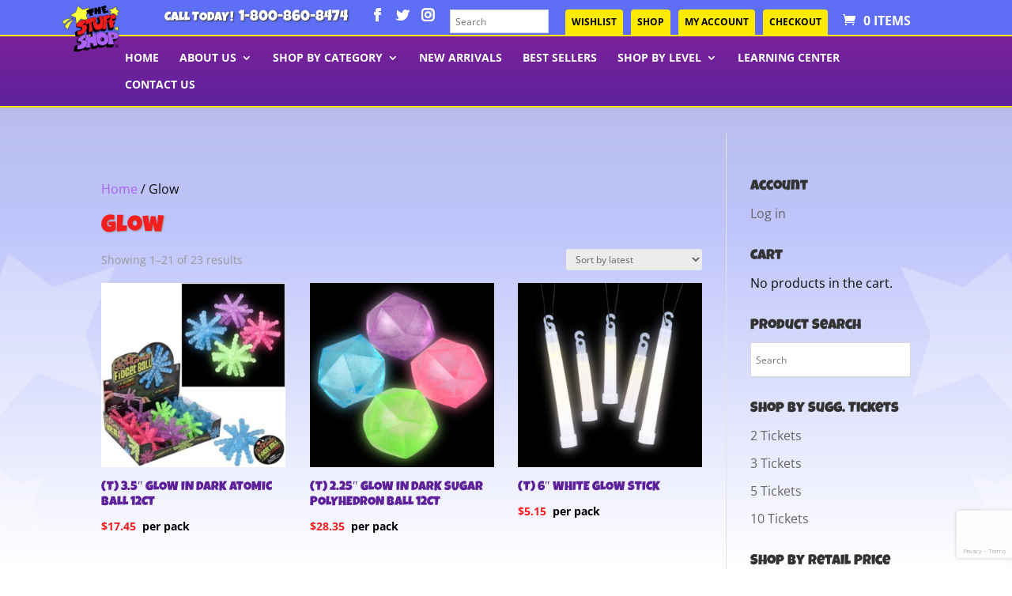

--- FILE ---
content_type: text/html; charset=utf-8
request_url: https://www.google.com/recaptcha/api2/anchor?ar=1&k=6LfHz6oZAAAAAP7Y7cMA141De3e45OoW1yjxz91b&co=aHR0cHM6Ly9zdHVmZnNob3AuY29tOjQ0Mw..&hl=en&v=7gg7H51Q-naNfhmCP3_R47ho&size=invisible&anchor-ms=20000&execute-ms=30000&cb=8gotbbuxxlt
body_size: 48278
content:
<!DOCTYPE HTML><html dir="ltr" lang="en"><head><meta http-equiv="Content-Type" content="text/html; charset=UTF-8">
<meta http-equiv="X-UA-Compatible" content="IE=edge">
<title>reCAPTCHA</title>
<style type="text/css">
/* cyrillic-ext */
@font-face {
  font-family: 'Roboto';
  font-style: normal;
  font-weight: 400;
  font-stretch: 100%;
  src: url(//fonts.gstatic.com/s/roboto/v48/KFO7CnqEu92Fr1ME7kSn66aGLdTylUAMa3GUBHMdazTgWw.woff2) format('woff2');
  unicode-range: U+0460-052F, U+1C80-1C8A, U+20B4, U+2DE0-2DFF, U+A640-A69F, U+FE2E-FE2F;
}
/* cyrillic */
@font-face {
  font-family: 'Roboto';
  font-style: normal;
  font-weight: 400;
  font-stretch: 100%;
  src: url(//fonts.gstatic.com/s/roboto/v48/KFO7CnqEu92Fr1ME7kSn66aGLdTylUAMa3iUBHMdazTgWw.woff2) format('woff2');
  unicode-range: U+0301, U+0400-045F, U+0490-0491, U+04B0-04B1, U+2116;
}
/* greek-ext */
@font-face {
  font-family: 'Roboto';
  font-style: normal;
  font-weight: 400;
  font-stretch: 100%;
  src: url(//fonts.gstatic.com/s/roboto/v48/KFO7CnqEu92Fr1ME7kSn66aGLdTylUAMa3CUBHMdazTgWw.woff2) format('woff2');
  unicode-range: U+1F00-1FFF;
}
/* greek */
@font-face {
  font-family: 'Roboto';
  font-style: normal;
  font-weight: 400;
  font-stretch: 100%;
  src: url(//fonts.gstatic.com/s/roboto/v48/KFO7CnqEu92Fr1ME7kSn66aGLdTylUAMa3-UBHMdazTgWw.woff2) format('woff2');
  unicode-range: U+0370-0377, U+037A-037F, U+0384-038A, U+038C, U+038E-03A1, U+03A3-03FF;
}
/* math */
@font-face {
  font-family: 'Roboto';
  font-style: normal;
  font-weight: 400;
  font-stretch: 100%;
  src: url(//fonts.gstatic.com/s/roboto/v48/KFO7CnqEu92Fr1ME7kSn66aGLdTylUAMawCUBHMdazTgWw.woff2) format('woff2');
  unicode-range: U+0302-0303, U+0305, U+0307-0308, U+0310, U+0312, U+0315, U+031A, U+0326-0327, U+032C, U+032F-0330, U+0332-0333, U+0338, U+033A, U+0346, U+034D, U+0391-03A1, U+03A3-03A9, U+03B1-03C9, U+03D1, U+03D5-03D6, U+03F0-03F1, U+03F4-03F5, U+2016-2017, U+2034-2038, U+203C, U+2040, U+2043, U+2047, U+2050, U+2057, U+205F, U+2070-2071, U+2074-208E, U+2090-209C, U+20D0-20DC, U+20E1, U+20E5-20EF, U+2100-2112, U+2114-2115, U+2117-2121, U+2123-214F, U+2190, U+2192, U+2194-21AE, U+21B0-21E5, U+21F1-21F2, U+21F4-2211, U+2213-2214, U+2216-22FF, U+2308-230B, U+2310, U+2319, U+231C-2321, U+2336-237A, U+237C, U+2395, U+239B-23B7, U+23D0, U+23DC-23E1, U+2474-2475, U+25AF, U+25B3, U+25B7, U+25BD, U+25C1, U+25CA, U+25CC, U+25FB, U+266D-266F, U+27C0-27FF, U+2900-2AFF, U+2B0E-2B11, U+2B30-2B4C, U+2BFE, U+3030, U+FF5B, U+FF5D, U+1D400-1D7FF, U+1EE00-1EEFF;
}
/* symbols */
@font-face {
  font-family: 'Roboto';
  font-style: normal;
  font-weight: 400;
  font-stretch: 100%;
  src: url(//fonts.gstatic.com/s/roboto/v48/KFO7CnqEu92Fr1ME7kSn66aGLdTylUAMaxKUBHMdazTgWw.woff2) format('woff2');
  unicode-range: U+0001-000C, U+000E-001F, U+007F-009F, U+20DD-20E0, U+20E2-20E4, U+2150-218F, U+2190, U+2192, U+2194-2199, U+21AF, U+21E6-21F0, U+21F3, U+2218-2219, U+2299, U+22C4-22C6, U+2300-243F, U+2440-244A, U+2460-24FF, U+25A0-27BF, U+2800-28FF, U+2921-2922, U+2981, U+29BF, U+29EB, U+2B00-2BFF, U+4DC0-4DFF, U+FFF9-FFFB, U+10140-1018E, U+10190-1019C, U+101A0, U+101D0-101FD, U+102E0-102FB, U+10E60-10E7E, U+1D2C0-1D2D3, U+1D2E0-1D37F, U+1F000-1F0FF, U+1F100-1F1AD, U+1F1E6-1F1FF, U+1F30D-1F30F, U+1F315, U+1F31C, U+1F31E, U+1F320-1F32C, U+1F336, U+1F378, U+1F37D, U+1F382, U+1F393-1F39F, U+1F3A7-1F3A8, U+1F3AC-1F3AF, U+1F3C2, U+1F3C4-1F3C6, U+1F3CA-1F3CE, U+1F3D4-1F3E0, U+1F3ED, U+1F3F1-1F3F3, U+1F3F5-1F3F7, U+1F408, U+1F415, U+1F41F, U+1F426, U+1F43F, U+1F441-1F442, U+1F444, U+1F446-1F449, U+1F44C-1F44E, U+1F453, U+1F46A, U+1F47D, U+1F4A3, U+1F4B0, U+1F4B3, U+1F4B9, U+1F4BB, U+1F4BF, U+1F4C8-1F4CB, U+1F4D6, U+1F4DA, U+1F4DF, U+1F4E3-1F4E6, U+1F4EA-1F4ED, U+1F4F7, U+1F4F9-1F4FB, U+1F4FD-1F4FE, U+1F503, U+1F507-1F50B, U+1F50D, U+1F512-1F513, U+1F53E-1F54A, U+1F54F-1F5FA, U+1F610, U+1F650-1F67F, U+1F687, U+1F68D, U+1F691, U+1F694, U+1F698, U+1F6AD, U+1F6B2, U+1F6B9-1F6BA, U+1F6BC, U+1F6C6-1F6CF, U+1F6D3-1F6D7, U+1F6E0-1F6EA, U+1F6F0-1F6F3, U+1F6F7-1F6FC, U+1F700-1F7FF, U+1F800-1F80B, U+1F810-1F847, U+1F850-1F859, U+1F860-1F887, U+1F890-1F8AD, U+1F8B0-1F8BB, U+1F8C0-1F8C1, U+1F900-1F90B, U+1F93B, U+1F946, U+1F984, U+1F996, U+1F9E9, U+1FA00-1FA6F, U+1FA70-1FA7C, U+1FA80-1FA89, U+1FA8F-1FAC6, U+1FACE-1FADC, U+1FADF-1FAE9, U+1FAF0-1FAF8, U+1FB00-1FBFF;
}
/* vietnamese */
@font-face {
  font-family: 'Roboto';
  font-style: normal;
  font-weight: 400;
  font-stretch: 100%;
  src: url(//fonts.gstatic.com/s/roboto/v48/KFO7CnqEu92Fr1ME7kSn66aGLdTylUAMa3OUBHMdazTgWw.woff2) format('woff2');
  unicode-range: U+0102-0103, U+0110-0111, U+0128-0129, U+0168-0169, U+01A0-01A1, U+01AF-01B0, U+0300-0301, U+0303-0304, U+0308-0309, U+0323, U+0329, U+1EA0-1EF9, U+20AB;
}
/* latin-ext */
@font-face {
  font-family: 'Roboto';
  font-style: normal;
  font-weight: 400;
  font-stretch: 100%;
  src: url(//fonts.gstatic.com/s/roboto/v48/KFO7CnqEu92Fr1ME7kSn66aGLdTylUAMa3KUBHMdazTgWw.woff2) format('woff2');
  unicode-range: U+0100-02BA, U+02BD-02C5, U+02C7-02CC, U+02CE-02D7, U+02DD-02FF, U+0304, U+0308, U+0329, U+1D00-1DBF, U+1E00-1E9F, U+1EF2-1EFF, U+2020, U+20A0-20AB, U+20AD-20C0, U+2113, U+2C60-2C7F, U+A720-A7FF;
}
/* latin */
@font-face {
  font-family: 'Roboto';
  font-style: normal;
  font-weight: 400;
  font-stretch: 100%;
  src: url(//fonts.gstatic.com/s/roboto/v48/KFO7CnqEu92Fr1ME7kSn66aGLdTylUAMa3yUBHMdazQ.woff2) format('woff2');
  unicode-range: U+0000-00FF, U+0131, U+0152-0153, U+02BB-02BC, U+02C6, U+02DA, U+02DC, U+0304, U+0308, U+0329, U+2000-206F, U+20AC, U+2122, U+2191, U+2193, U+2212, U+2215, U+FEFF, U+FFFD;
}
/* cyrillic-ext */
@font-face {
  font-family: 'Roboto';
  font-style: normal;
  font-weight: 500;
  font-stretch: 100%;
  src: url(//fonts.gstatic.com/s/roboto/v48/KFO7CnqEu92Fr1ME7kSn66aGLdTylUAMa3GUBHMdazTgWw.woff2) format('woff2');
  unicode-range: U+0460-052F, U+1C80-1C8A, U+20B4, U+2DE0-2DFF, U+A640-A69F, U+FE2E-FE2F;
}
/* cyrillic */
@font-face {
  font-family: 'Roboto';
  font-style: normal;
  font-weight: 500;
  font-stretch: 100%;
  src: url(//fonts.gstatic.com/s/roboto/v48/KFO7CnqEu92Fr1ME7kSn66aGLdTylUAMa3iUBHMdazTgWw.woff2) format('woff2');
  unicode-range: U+0301, U+0400-045F, U+0490-0491, U+04B0-04B1, U+2116;
}
/* greek-ext */
@font-face {
  font-family: 'Roboto';
  font-style: normal;
  font-weight: 500;
  font-stretch: 100%;
  src: url(//fonts.gstatic.com/s/roboto/v48/KFO7CnqEu92Fr1ME7kSn66aGLdTylUAMa3CUBHMdazTgWw.woff2) format('woff2');
  unicode-range: U+1F00-1FFF;
}
/* greek */
@font-face {
  font-family: 'Roboto';
  font-style: normal;
  font-weight: 500;
  font-stretch: 100%;
  src: url(//fonts.gstatic.com/s/roboto/v48/KFO7CnqEu92Fr1ME7kSn66aGLdTylUAMa3-UBHMdazTgWw.woff2) format('woff2');
  unicode-range: U+0370-0377, U+037A-037F, U+0384-038A, U+038C, U+038E-03A1, U+03A3-03FF;
}
/* math */
@font-face {
  font-family: 'Roboto';
  font-style: normal;
  font-weight: 500;
  font-stretch: 100%;
  src: url(//fonts.gstatic.com/s/roboto/v48/KFO7CnqEu92Fr1ME7kSn66aGLdTylUAMawCUBHMdazTgWw.woff2) format('woff2');
  unicode-range: U+0302-0303, U+0305, U+0307-0308, U+0310, U+0312, U+0315, U+031A, U+0326-0327, U+032C, U+032F-0330, U+0332-0333, U+0338, U+033A, U+0346, U+034D, U+0391-03A1, U+03A3-03A9, U+03B1-03C9, U+03D1, U+03D5-03D6, U+03F0-03F1, U+03F4-03F5, U+2016-2017, U+2034-2038, U+203C, U+2040, U+2043, U+2047, U+2050, U+2057, U+205F, U+2070-2071, U+2074-208E, U+2090-209C, U+20D0-20DC, U+20E1, U+20E5-20EF, U+2100-2112, U+2114-2115, U+2117-2121, U+2123-214F, U+2190, U+2192, U+2194-21AE, U+21B0-21E5, U+21F1-21F2, U+21F4-2211, U+2213-2214, U+2216-22FF, U+2308-230B, U+2310, U+2319, U+231C-2321, U+2336-237A, U+237C, U+2395, U+239B-23B7, U+23D0, U+23DC-23E1, U+2474-2475, U+25AF, U+25B3, U+25B7, U+25BD, U+25C1, U+25CA, U+25CC, U+25FB, U+266D-266F, U+27C0-27FF, U+2900-2AFF, U+2B0E-2B11, U+2B30-2B4C, U+2BFE, U+3030, U+FF5B, U+FF5D, U+1D400-1D7FF, U+1EE00-1EEFF;
}
/* symbols */
@font-face {
  font-family: 'Roboto';
  font-style: normal;
  font-weight: 500;
  font-stretch: 100%;
  src: url(//fonts.gstatic.com/s/roboto/v48/KFO7CnqEu92Fr1ME7kSn66aGLdTylUAMaxKUBHMdazTgWw.woff2) format('woff2');
  unicode-range: U+0001-000C, U+000E-001F, U+007F-009F, U+20DD-20E0, U+20E2-20E4, U+2150-218F, U+2190, U+2192, U+2194-2199, U+21AF, U+21E6-21F0, U+21F3, U+2218-2219, U+2299, U+22C4-22C6, U+2300-243F, U+2440-244A, U+2460-24FF, U+25A0-27BF, U+2800-28FF, U+2921-2922, U+2981, U+29BF, U+29EB, U+2B00-2BFF, U+4DC0-4DFF, U+FFF9-FFFB, U+10140-1018E, U+10190-1019C, U+101A0, U+101D0-101FD, U+102E0-102FB, U+10E60-10E7E, U+1D2C0-1D2D3, U+1D2E0-1D37F, U+1F000-1F0FF, U+1F100-1F1AD, U+1F1E6-1F1FF, U+1F30D-1F30F, U+1F315, U+1F31C, U+1F31E, U+1F320-1F32C, U+1F336, U+1F378, U+1F37D, U+1F382, U+1F393-1F39F, U+1F3A7-1F3A8, U+1F3AC-1F3AF, U+1F3C2, U+1F3C4-1F3C6, U+1F3CA-1F3CE, U+1F3D4-1F3E0, U+1F3ED, U+1F3F1-1F3F3, U+1F3F5-1F3F7, U+1F408, U+1F415, U+1F41F, U+1F426, U+1F43F, U+1F441-1F442, U+1F444, U+1F446-1F449, U+1F44C-1F44E, U+1F453, U+1F46A, U+1F47D, U+1F4A3, U+1F4B0, U+1F4B3, U+1F4B9, U+1F4BB, U+1F4BF, U+1F4C8-1F4CB, U+1F4D6, U+1F4DA, U+1F4DF, U+1F4E3-1F4E6, U+1F4EA-1F4ED, U+1F4F7, U+1F4F9-1F4FB, U+1F4FD-1F4FE, U+1F503, U+1F507-1F50B, U+1F50D, U+1F512-1F513, U+1F53E-1F54A, U+1F54F-1F5FA, U+1F610, U+1F650-1F67F, U+1F687, U+1F68D, U+1F691, U+1F694, U+1F698, U+1F6AD, U+1F6B2, U+1F6B9-1F6BA, U+1F6BC, U+1F6C6-1F6CF, U+1F6D3-1F6D7, U+1F6E0-1F6EA, U+1F6F0-1F6F3, U+1F6F7-1F6FC, U+1F700-1F7FF, U+1F800-1F80B, U+1F810-1F847, U+1F850-1F859, U+1F860-1F887, U+1F890-1F8AD, U+1F8B0-1F8BB, U+1F8C0-1F8C1, U+1F900-1F90B, U+1F93B, U+1F946, U+1F984, U+1F996, U+1F9E9, U+1FA00-1FA6F, U+1FA70-1FA7C, U+1FA80-1FA89, U+1FA8F-1FAC6, U+1FACE-1FADC, U+1FADF-1FAE9, U+1FAF0-1FAF8, U+1FB00-1FBFF;
}
/* vietnamese */
@font-face {
  font-family: 'Roboto';
  font-style: normal;
  font-weight: 500;
  font-stretch: 100%;
  src: url(//fonts.gstatic.com/s/roboto/v48/KFO7CnqEu92Fr1ME7kSn66aGLdTylUAMa3OUBHMdazTgWw.woff2) format('woff2');
  unicode-range: U+0102-0103, U+0110-0111, U+0128-0129, U+0168-0169, U+01A0-01A1, U+01AF-01B0, U+0300-0301, U+0303-0304, U+0308-0309, U+0323, U+0329, U+1EA0-1EF9, U+20AB;
}
/* latin-ext */
@font-face {
  font-family: 'Roboto';
  font-style: normal;
  font-weight: 500;
  font-stretch: 100%;
  src: url(//fonts.gstatic.com/s/roboto/v48/KFO7CnqEu92Fr1ME7kSn66aGLdTylUAMa3KUBHMdazTgWw.woff2) format('woff2');
  unicode-range: U+0100-02BA, U+02BD-02C5, U+02C7-02CC, U+02CE-02D7, U+02DD-02FF, U+0304, U+0308, U+0329, U+1D00-1DBF, U+1E00-1E9F, U+1EF2-1EFF, U+2020, U+20A0-20AB, U+20AD-20C0, U+2113, U+2C60-2C7F, U+A720-A7FF;
}
/* latin */
@font-face {
  font-family: 'Roboto';
  font-style: normal;
  font-weight: 500;
  font-stretch: 100%;
  src: url(//fonts.gstatic.com/s/roboto/v48/KFO7CnqEu92Fr1ME7kSn66aGLdTylUAMa3yUBHMdazQ.woff2) format('woff2');
  unicode-range: U+0000-00FF, U+0131, U+0152-0153, U+02BB-02BC, U+02C6, U+02DA, U+02DC, U+0304, U+0308, U+0329, U+2000-206F, U+20AC, U+2122, U+2191, U+2193, U+2212, U+2215, U+FEFF, U+FFFD;
}
/* cyrillic-ext */
@font-face {
  font-family: 'Roboto';
  font-style: normal;
  font-weight: 900;
  font-stretch: 100%;
  src: url(//fonts.gstatic.com/s/roboto/v48/KFO7CnqEu92Fr1ME7kSn66aGLdTylUAMa3GUBHMdazTgWw.woff2) format('woff2');
  unicode-range: U+0460-052F, U+1C80-1C8A, U+20B4, U+2DE0-2DFF, U+A640-A69F, U+FE2E-FE2F;
}
/* cyrillic */
@font-face {
  font-family: 'Roboto';
  font-style: normal;
  font-weight: 900;
  font-stretch: 100%;
  src: url(//fonts.gstatic.com/s/roboto/v48/KFO7CnqEu92Fr1ME7kSn66aGLdTylUAMa3iUBHMdazTgWw.woff2) format('woff2');
  unicode-range: U+0301, U+0400-045F, U+0490-0491, U+04B0-04B1, U+2116;
}
/* greek-ext */
@font-face {
  font-family: 'Roboto';
  font-style: normal;
  font-weight: 900;
  font-stretch: 100%;
  src: url(//fonts.gstatic.com/s/roboto/v48/KFO7CnqEu92Fr1ME7kSn66aGLdTylUAMa3CUBHMdazTgWw.woff2) format('woff2');
  unicode-range: U+1F00-1FFF;
}
/* greek */
@font-face {
  font-family: 'Roboto';
  font-style: normal;
  font-weight: 900;
  font-stretch: 100%;
  src: url(//fonts.gstatic.com/s/roboto/v48/KFO7CnqEu92Fr1ME7kSn66aGLdTylUAMa3-UBHMdazTgWw.woff2) format('woff2');
  unicode-range: U+0370-0377, U+037A-037F, U+0384-038A, U+038C, U+038E-03A1, U+03A3-03FF;
}
/* math */
@font-face {
  font-family: 'Roboto';
  font-style: normal;
  font-weight: 900;
  font-stretch: 100%;
  src: url(//fonts.gstatic.com/s/roboto/v48/KFO7CnqEu92Fr1ME7kSn66aGLdTylUAMawCUBHMdazTgWw.woff2) format('woff2');
  unicode-range: U+0302-0303, U+0305, U+0307-0308, U+0310, U+0312, U+0315, U+031A, U+0326-0327, U+032C, U+032F-0330, U+0332-0333, U+0338, U+033A, U+0346, U+034D, U+0391-03A1, U+03A3-03A9, U+03B1-03C9, U+03D1, U+03D5-03D6, U+03F0-03F1, U+03F4-03F5, U+2016-2017, U+2034-2038, U+203C, U+2040, U+2043, U+2047, U+2050, U+2057, U+205F, U+2070-2071, U+2074-208E, U+2090-209C, U+20D0-20DC, U+20E1, U+20E5-20EF, U+2100-2112, U+2114-2115, U+2117-2121, U+2123-214F, U+2190, U+2192, U+2194-21AE, U+21B0-21E5, U+21F1-21F2, U+21F4-2211, U+2213-2214, U+2216-22FF, U+2308-230B, U+2310, U+2319, U+231C-2321, U+2336-237A, U+237C, U+2395, U+239B-23B7, U+23D0, U+23DC-23E1, U+2474-2475, U+25AF, U+25B3, U+25B7, U+25BD, U+25C1, U+25CA, U+25CC, U+25FB, U+266D-266F, U+27C0-27FF, U+2900-2AFF, U+2B0E-2B11, U+2B30-2B4C, U+2BFE, U+3030, U+FF5B, U+FF5D, U+1D400-1D7FF, U+1EE00-1EEFF;
}
/* symbols */
@font-face {
  font-family: 'Roboto';
  font-style: normal;
  font-weight: 900;
  font-stretch: 100%;
  src: url(//fonts.gstatic.com/s/roboto/v48/KFO7CnqEu92Fr1ME7kSn66aGLdTylUAMaxKUBHMdazTgWw.woff2) format('woff2');
  unicode-range: U+0001-000C, U+000E-001F, U+007F-009F, U+20DD-20E0, U+20E2-20E4, U+2150-218F, U+2190, U+2192, U+2194-2199, U+21AF, U+21E6-21F0, U+21F3, U+2218-2219, U+2299, U+22C4-22C6, U+2300-243F, U+2440-244A, U+2460-24FF, U+25A0-27BF, U+2800-28FF, U+2921-2922, U+2981, U+29BF, U+29EB, U+2B00-2BFF, U+4DC0-4DFF, U+FFF9-FFFB, U+10140-1018E, U+10190-1019C, U+101A0, U+101D0-101FD, U+102E0-102FB, U+10E60-10E7E, U+1D2C0-1D2D3, U+1D2E0-1D37F, U+1F000-1F0FF, U+1F100-1F1AD, U+1F1E6-1F1FF, U+1F30D-1F30F, U+1F315, U+1F31C, U+1F31E, U+1F320-1F32C, U+1F336, U+1F378, U+1F37D, U+1F382, U+1F393-1F39F, U+1F3A7-1F3A8, U+1F3AC-1F3AF, U+1F3C2, U+1F3C4-1F3C6, U+1F3CA-1F3CE, U+1F3D4-1F3E0, U+1F3ED, U+1F3F1-1F3F3, U+1F3F5-1F3F7, U+1F408, U+1F415, U+1F41F, U+1F426, U+1F43F, U+1F441-1F442, U+1F444, U+1F446-1F449, U+1F44C-1F44E, U+1F453, U+1F46A, U+1F47D, U+1F4A3, U+1F4B0, U+1F4B3, U+1F4B9, U+1F4BB, U+1F4BF, U+1F4C8-1F4CB, U+1F4D6, U+1F4DA, U+1F4DF, U+1F4E3-1F4E6, U+1F4EA-1F4ED, U+1F4F7, U+1F4F9-1F4FB, U+1F4FD-1F4FE, U+1F503, U+1F507-1F50B, U+1F50D, U+1F512-1F513, U+1F53E-1F54A, U+1F54F-1F5FA, U+1F610, U+1F650-1F67F, U+1F687, U+1F68D, U+1F691, U+1F694, U+1F698, U+1F6AD, U+1F6B2, U+1F6B9-1F6BA, U+1F6BC, U+1F6C6-1F6CF, U+1F6D3-1F6D7, U+1F6E0-1F6EA, U+1F6F0-1F6F3, U+1F6F7-1F6FC, U+1F700-1F7FF, U+1F800-1F80B, U+1F810-1F847, U+1F850-1F859, U+1F860-1F887, U+1F890-1F8AD, U+1F8B0-1F8BB, U+1F8C0-1F8C1, U+1F900-1F90B, U+1F93B, U+1F946, U+1F984, U+1F996, U+1F9E9, U+1FA00-1FA6F, U+1FA70-1FA7C, U+1FA80-1FA89, U+1FA8F-1FAC6, U+1FACE-1FADC, U+1FADF-1FAE9, U+1FAF0-1FAF8, U+1FB00-1FBFF;
}
/* vietnamese */
@font-face {
  font-family: 'Roboto';
  font-style: normal;
  font-weight: 900;
  font-stretch: 100%;
  src: url(//fonts.gstatic.com/s/roboto/v48/KFO7CnqEu92Fr1ME7kSn66aGLdTylUAMa3OUBHMdazTgWw.woff2) format('woff2');
  unicode-range: U+0102-0103, U+0110-0111, U+0128-0129, U+0168-0169, U+01A0-01A1, U+01AF-01B0, U+0300-0301, U+0303-0304, U+0308-0309, U+0323, U+0329, U+1EA0-1EF9, U+20AB;
}
/* latin-ext */
@font-face {
  font-family: 'Roboto';
  font-style: normal;
  font-weight: 900;
  font-stretch: 100%;
  src: url(//fonts.gstatic.com/s/roboto/v48/KFO7CnqEu92Fr1ME7kSn66aGLdTylUAMa3KUBHMdazTgWw.woff2) format('woff2');
  unicode-range: U+0100-02BA, U+02BD-02C5, U+02C7-02CC, U+02CE-02D7, U+02DD-02FF, U+0304, U+0308, U+0329, U+1D00-1DBF, U+1E00-1E9F, U+1EF2-1EFF, U+2020, U+20A0-20AB, U+20AD-20C0, U+2113, U+2C60-2C7F, U+A720-A7FF;
}
/* latin */
@font-face {
  font-family: 'Roboto';
  font-style: normal;
  font-weight: 900;
  font-stretch: 100%;
  src: url(//fonts.gstatic.com/s/roboto/v48/KFO7CnqEu92Fr1ME7kSn66aGLdTylUAMa3yUBHMdazQ.woff2) format('woff2');
  unicode-range: U+0000-00FF, U+0131, U+0152-0153, U+02BB-02BC, U+02C6, U+02DA, U+02DC, U+0304, U+0308, U+0329, U+2000-206F, U+20AC, U+2122, U+2191, U+2193, U+2212, U+2215, U+FEFF, U+FFFD;
}

</style>
<link rel="stylesheet" type="text/css" href="https://www.gstatic.com/recaptcha/releases/7gg7H51Q-naNfhmCP3_R47ho/styles__ltr.css">
<script nonce="a4xkY5SNY6wffMTmRaoFQQ" type="text/javascript">window['__recaptcha_api'] = 'https://www.google.com/recaptcha/api2/';</script>
<script type="text/javascript" src="https://www.gstatic.com/recaptcha/releases/7gg7H51Q-naNfhmCP3_R47ho/recaptcha__en.js" nonce="a4xkY5SNY6wffMTmRaoFQQ">
      
    </script></head>
<body><div id="rc-anchor-alert" class="rc-anchor-alert"></div>
<input type="hidden" id="recaptcha-token" value="[base64]">
<script type="text/javascript" nonce="a4xkY5SNY6wffMTmRaoFQQ">
      recaptcha.anchor.Main.init("[\x22ainput\x22,[\x22bgdata\x22,\x22\x22,\[base64]/[base64]/UltIKytdPWE6KGE8MjA0OD9SW0grK109YT4+NnwxOTI6KChhJjY0NTEyKT09NTUyOTYmJnErMTxoLmxlbmd0aCYmKGguY2hhckNvZGVBdChxKzEpJjY0NTEyKT09NTYzMjA/[base64]/MjU1OlI/[base64]/[base64]/[base64]/[base64]/[base64]/[base64]/[base64]/[base64]/[base64]/[base64]\x22,\[base64]\\u003d\\u003d\x22,\x22JsOaw5bDlDvCiEcTwoQBwqBqfsO9wrLClsOyYSthGQbDnThhwrfDosKow4Rqd3fDsF48w5JWVcO/wpTCoH8Aw6tMW8OSwpwiwrA0WRBlwpYdHgkfAznCmsO1w5AOw7/CjlRvFsK6acKSwpNVDiHCqSYMw4ABBcOnwpd9BE/DucOPwoEufForwrvCkVYpB0UHwqBqc8K3S8OcFGxFSMOtJzzDjFDCiyckIh5FW8OAw7zCtUdZw7Y4CngQwr13RUHCvAXCkcOedFFpQsOQDcONwoMiwqbCs8KUZGBcw7jCnFxVwpMdKMOWZgwwSjI6UcKkw7/DhcO3wrfCvsO6w4dqwopCRBDDusKDZXHCuy5PwrVlbcKNwpHCq8Kbw5LDtsOiw5AiwqU7w6nDiMKoE8K8wpbDiEJ6RFfCusOew4R5w4cmwpomwrHCqDEeegRNImhTSsOaNcOYW8Kdwr/Cr8KHVcOcw4hMwq1pw604EC/CqhwTexvCgDbCs8KTw7bCq0lXUsOGw7fCi8KcTsOTw7XCqnJMw6DCi2EHw5xpBMK3FUrCl1FWTMOaCsKJCsKKw7MvwosESsO8w6/CusOQVlbDo8KTw4bClsKGw4NHwqMER00bwp7DpngJEsKBRcKfeMOJw7kHeBLCiUZdD3lTwp/CscKuw7xOTsKPIidsPA41W8OFXAIiJsO4c8OmCnctQcKrw5LCncOOwpjCl8KrQQjDoMKHworChz47w7RHwojDtwvDlHTDrcOSw5XCqH07Q2Jowq9KLh/DimnCklZgOVxJEMKqfMKAwqPCom0CCw/ClcKNw5bDmibDtsKJw5zCgz1uw5ZJXsOYFA9zVsOYfsOxw5vCvQHCh3g5J1PCs8KOFFtzSVVqw7XDmMOBH8OOw5AIw7AhBn1ybsKYSMKJw6zDoMKJFcKLwq8awp3DqTbDq8OXw5bDrFApw6kFw6zDkMKyNWIyI8OcLsKvW8OBwp9Gw4sxJwPDpGkudcKrwp8/wrjDuTXCqQbDpwTCssO1wrPCjsOwbxEpf8OBw5TDsMOnw5nCtcO0IFjCkEnDkcOVaMKdw5FcwpXCg8OPwoxkw7BddjMXw7nCt8OqE8OGw6VswpLDmUXCiQvCtsObw6/DvcOQd8KMwqI6wovCpcOgwoBVwp/DuCbDnQbDsmIpwqrCnmTCiAJyWMKTQMOlw5B2w7nDhsOgbsKGFlFCXsO/w6rDksOxw47DucKTw4DCm8OiM8KsVTHCvk7DlcO9wpTCg8Olw5rCqcKZE8Oww705TmljAUDDpsOZDcOQwrxOw5Iaw6vDuMK6w7cawq/DrcKFWMOOw6Rxw6QCP8OgXT7Cj2/[base64]/DsRXDhiLDgV8CZlfDi8O7wrVLLF/CmQxeHGUJwrJAw7TCrztbVMK6w4lSQsKQXiUjw5kqQsKGw6A5wpp+EmJsaMO0wpVvdHDDhMKsEcKPw4chLcObwq4mS0DDkXfCgB/[base64]/w7rDsmfDrirDmxrCoMKZw7XDv3A5WsOtwqrDrxRmwqbDtivCqhDDmMKseMK9UVrCpMO2w4bDg0rDjhsDwrBhwobDtMOkEcK9dsO/[base64]/DpsKhwojClhPCiGnCp8KbwqLDhMKnw5nClgB/f8K7eMKuHmvCil7Do2jCjMOoTjPCsgpJwqRLw4XCosK0E25dwqYnw7TCm2HCmQvDuhDCucOmXQTCjkoxP3UYw6lgwoLCjMOpYiBfw4A5cFkqfg48ESLDu8O6wr/DrnPDn3ZELh1Mw7DDjl3DiB7CnsKTXEDCtsKPYwDCvMK4DjMZKQZ3QFpgPAzDmT5Iwpdjw7YOHMOAUMKbwqzDkyVCL8O8b33CrcKGwoDCgcKkwpDChMKqw6PCsVDCrsKhMsOCw7VSw6vCmjDDkEfDiHg4w7VzEsOTMnzDqsK/w4ZgecKdNGnCki00w5TDhcOOacKvwqpTKMOPwpJmVMOBw4QXDcKqHcOpTDdFwrTDjhjDvsOmIMKlwp3CssOawq1Pw7vCmUPCrcOMw7bCtHbDtsKMwq1Bw7vDpDtxw5lTBFHDlsKewo7CgSM+asOMeMKFFDpBJ2/Dr8KVw47CkMKawop5wrfDi8OaHzAewrLCl0/CpsK4wpgNPcKAwpPDnsKrJSDDqcKsdl7CqhMcwo/DvQ0Kw6VOwrwRw74Jw6LDusOmCMKew7hUQzAycsOhw6p0wqMoeSV/FiTDnHLCg0tMw6/DqhBOH1IRw5xlw5bDm8OZB8K7w7vCgMKYW8OQJsOiwrwiw77Crlxywrhzwox2DsOBw4bCtsO1Q3DCh8O2wqt0EMOAw6nCpsKxB8O5wqpNVh7Dpm8dw73CpBHDvsO6MsOkMgV5w7zCpnkdwrVtasKGKFHDh8Kiw6cFwqPClsKUSMOTwqwGKMK9PMO3w6U/wp5BwqPCjcOHwr8/w4bCgsKrwo/Dv8KsNcOvw5oNbHdiccK7DFPDuGLCtRDDqsKiZ3IWwqY5w59dw73Djwxgw7HCtsKIwqsmXMONwprDqgQFwqR2RGHDl2Inw7p1EFl6aSvDvw1uFWQSw6Vnw6V1w7/CpcK5w5XDomDDnhtew4PCjTlseBzCtcOWVlw1w5Z9WBTCnsKkwqrDpjrCi8KwwqxewqfCt8OYE8OUw5QEwonCqsO5GcKxEcOew6TCvQLDksOzc8Kyw5kOw64GfsOmw7YrwoEDw5zDtSXDslfDkwhWZcK7E8K9JsKNw4IET3coLMK2dwnCrCB6HcOwwpBIOTYLwp/DhWvCqcK1QsO5wqvDtlPDu8OEw7PDkEwvw5fCqkLDgMO7wqF2ZsOOB8KLw53DrlZUIcOYwr8FP8KGw6JWwrM/[base64]/[base64]/w6jDjcKZEAxCw6TCri94wqBEEcKkSMKzwqfCiEPCrcK4KMKvwod8YTnDpMOuw55pw68aw4DCksKIRsKZU3ZaUsKrwrTDp8Oxw7FBbMOfw4bDiMO0YnwaWMKSwrBGwo0rY8K4w5Iew6ppRsKRw44Tw5NqA8Ofw75ow7bDmhXDm13ClsKqw4AZwp/ClQDDnFQ0acKZw7FywqXCksKuwojDnHvCkMOSw4taGR/CgcOAwqfDnW3DlMKnwrTCgTvDk8K8WMKhJGoMBwDCjj7DrMOGfsOaZcODRQtqEi1qwptDw4jCkcObbMK2BcKmw45HcxptwoVCJxPDsjdgN2nCsCjDl8KCwoPDlcKmw5NTBRXDmMKkw4nCsEUVwoIQNMKsw4HDjgfCsClGA8O/w78yYl0qAMOTKMKaGG7Dmw3CgigHw5PCh2Z9w4vDkBhJw5rDhCQ/VRsULX/Ci8K5FxFoeMK7RBIawotFcioBaQ5dSl1lw4zDgMKnw5zCtyzDvxlOwok6w4/DuHrCvsOEw78/[base64]/CmcOpPgIZNAPCvsKWdnfDsVgIwodjwrFHE03CpcOww6pjMVVLPsKAw49BBMKQw4VsMG5iMizDml90asOpwqdDw5DCol/ChMODwpEjbsKCZmRVLE1mwofDusOLRMKWw67Dgid5YELCpGMswr9vw7vCi05Mfh5yw4XCiDweaVY/C8OxN8O7w4gdw6zDkhzDmEBgw6jCgxs5w5fCri0xH8O6wr1Uw6HDucOuw7/DscK8ccKtwpPDiFgAw4AKw5djBcKaFcKiwpsRaMOrwp0lwrYuXcOSw7oNNRzCgsOYwrIkw7w+H8OkC8Oww6nCksO6b04gLSTDqgrCnRnCj8KfUMOnw43CgsOxNlEkIzDDjDQqUWV2IsKRwogFwqgmFjI4BMKRwqMSdsOVwqlbeMO6w5Afw7/CoBvCniENScOmwrTDoMK1wpHDtMK/w4LDksK0wofCscKQw6Ngw7NAL8OlR8KSw6tnw6zCtQ1RC1wWJcOiHDJua8K1GAjDkBNAeFUIwoPCv8Osw5zCscKkLMOGZsKEZ1RMw4tewp7Cn1QgT8KgV1PDpErCh8KLZkPDuMKTLsOIIRlXIsKyOMOrIyPDqxJDwqsLwqAIacOOw4/Cl8KywqjCh8O1wo8ewrVfwoTCmjvCr8KYwp7CgAbDo8O0wq0nJsKwNQ7DksKNIMKSRcKywobChSPCksKiYsK+FWYIwrPDksKAw69BGcKyw6HDphbCjcKCFcK/w7ZKw47Cq8OawprCuyFCw4kowonDnMOlP8Kzw53CgcK4QsO1NBE7w4gdwpNhwpPDvRbCi8KhBR0Kw5TDrMKESwA+wpPDl8K6w5Z5wr/Dg8Orwp/CgHNgKAnCvhFTwrzCgMOMQjvDrsOyFsKWQ8OTw6nDsDNyw6vDg0geSmDDosOrcEUNZgwZwqNYw5h4IMKQesO8XyYEByjDicKUdDEIwokow4VKT8OWenxvwpHDgwkTw67CuyMHwqrCiMOSN1FiYjQvBwxGwprCrsODw6VNw63CihXCncKcfsOEM1/DocOdYcKqw4fDmwTCgcONEMKwE3/DuhvDssKudx7CuBvCoMKkCsOodGYJbAVsJk3CssKBw7sWwrZmOlA4w6DCgcKYwpXDpcKwwoTDkQorCsKSJxfDuFVfw7vCsMKYV8O1wrfDuz3DhMKPwrdaRcK6wqvDn8K5ZiIxcMKKw6LCp3YIfh80w5LDl8KYw6AYYDjCusKxw6PDlcKxwqvCmRErw4R7w7zDv0/[base64]/[base64]/[base64]/CrHLDtz3CtMOWYx7Dp8KvbcOlw5wYDCYrNwTDqcOmGRXDqkVlKgsBfHLCjmzDucK3LcO+IsKvaHnDuBXDlxLDhG5swq4AbMOOesO1wrPCtUkLUUvCr8KyBg5aw6YtwoEnw6xgfS8gwrQCMlDCt3TChmtuwrPCtMKhwp1Nw7/[base64]/Dqw1LPh1IGkjDqcO8NWnDv8KlKMOBdmMaNMOAw6RFEcOJw69aw5jDgxXCpcKuNEbChiPCrEHDgcKYw7FNTcKxw73DmcOEPcO/w73DtcOGw7ZVwp/DnMK3IRU7wpfDpn0wOwnClMOlZsOiNTRTWcKvGcKgTlkww4ZSDD3CiB3Dt3jCr8K6NMORJ8K+w4RfVkAxwqwECMOidlAWWw/DnMOww7A3SnxHwotpwobDsAXDm8Ovw57DlWwwEhcvZ3M+w6JQwp5cw6gsGcOqesOGRMKyX3IwMjjCknkaYMOIWBEgw5fCkAtwwrfCl2PCnVHDssKLwpfCssONOsOjasO1JSjDn3LCpMK+w4zDjcKyET/Cj8OKEcKDwr7DphvDksKbU8OoNWxxMQ8dD8OewrLCvEnDusODCMOlwp/DnTDCkcKJwqMRwqp0w4kPP8OSIwDDlcOww7vDkMO1wqtBw414e0PCjH4dT8O0w63Csj/[base64]/CgMOOwpBow5Ngw44ccB3DgAs+OD1gwpE6XmotCsOqwrrCpz1ncCw/wpXDiMKbMlgHNmMsw6jDscKAw5TCqcO+w6oiwqDDlcObwrtZdsOXwoDDg8OGwrHChn0gw6PDgcKtMsO4PcOHwofDo8OxaMK0eS4ZVh/DkhspwrM7wofDhErDnxTCtMOIw7jCuyvDo8O0YBrCsDcfwqotG8KUJ0bDiHrCqlNnBcO/BBTChT1Xw4zCpykXw5HCoSjDo3tswoFDWgkhwpMww7t7WgzDpGR7XcOsw4oswpPDiMOzXcO0PcOSw6bDrsKXAWhCw53CkMKzw7dcw7HCsV/[base64]/CiErDpsOnZMK+c8Orw59zW8KjOMKUw5YCw7nDvzV/wrEhHsOawpvDmcOlS8OuW8OyZBDCl8KsRcOrwpVEw5VUZFwRasKUwqzCpGDCqjzDkk7DosOZwqprwqRdwoDCtGV3JXZuw5JkWg3CqyM+QBTChBDCiXVLGz0QBEzCvcKiJ8OCcMOZw6jCmgXDrcKzNsO/w6VPW8O7fWrCv8KGETRlFcOvU0jCosOWWiDDjcKZw7vDksObI8KYMMKZWGZiSzbCj8O2CDPCnMOCw6nClMOSAhPCoRhMDcK0PUPCv8Kqw4cGFMK7w4BKNsKHFMKSw7fDqcKQwq/CscOdw4ELXcKOwoVhd3E7w4fCrMOnME9zXjw0woMdwrcxXcOTXMOlw4kmPsOHwogdw4NTwrDCkFoFw4NKw4s3BVQSw7HCpWRxF8OPwrgKwpklw7t7NMOpwpLDvMOyw5YISsK2HUXCknTDtMOXwoHCtQzCvknClMK+w4TDu3bDgQPDm1jDt8K/wrnDiMKfJsKhwqQqOcOPSMKGNsOcIMK4w7wew4s1w6zDsMOpwoVpP8OzwrnDtgozPsKtw4U5woI5w404w6tAdcOQA8OTK8ObFz4cbSNQcCzDiifCh8OaKsOlwr4PdDg5fMKEwqTDgGzChXlBG8KWw4rCk8OHw7jDqMKGK8K/[base64]/Cqy3CjsKSZ8Ogw6ZAwp0iUj1xcMKvw4HDm8Ovwp/CucKHEMOiRBvCvCNfwqHClMOkbsKrwpY3wrFbPMOGwoJyWmDCvcOzwrBadMKYEyXCqsOfSipze2UAZWfCunpwMVzDrsKjC1ZWXsOAVsKOw63CpW/CqMOjw6kFw6jClBPCucKNFm7CjcOYbcK8J0DDrW7DsXRnwoBIw5pIwpLCk27DicKmQFnCgsOpAUvDuifDihwIw7vDqjoUwooHw5TCmUsIwpkiacKsWMKLwoXDihhYw7zCmMOnfcO7wp9Dw584woLCvRMNPg/CnGzCtMOyw7XCj1nDoWodQTkPH8KEwpRqwqLDhcK5woTDv0rCvCQAwo0xVcKXwpfDo8KVw6fCgBoEwpx2EMKMwqvDhMOXbmFiwpUKBsKxY8KBw417QDrDnh0Yw7HCocObX1MvWFPCv8KoE8O5w5DDncOgAcK/w4c5O8OPezLCqgTDscKWbcOjw57ChcOawpVEWysjw4hNNxLDh8Oxw79DLDTDhTXCqMO+w5xpf2hZw7LCqFwXwp06fTbDo8Omw4fCkkdUw61vwrXCujbDryF8w6XClHXDmsOFw6UaZ8Otw77DumXDk2rDgcK4w6MIDnVAw5g5w7JOc8K6BsKMwp/CsQfCjX3Cj8KCRD80dMKzw7bCr8O4wqfDrsKKJTEpYwDDjwnDp8KwQTUjRMKzPcObw7/[base64]/wqhgwq5lAj99CHfCt8KgNBLCnsOrwrDCtcK0IhQQFMKfw5Mqw5XCs0xoOTQWwr5pwpBfIjxUcsOVwqQ3eHjDkV/CqXgLwovDkcO0w6Iyw4DDhAJrwprCjsK6aMOeKWMdfAoyw5TDkzPDhmtJXhTDocOHQ8KKw54Cw7JBIcK+wprDkybDoxZ6wp4JVMOwQcKcw4/DklpYwqAmSSTDvsOzwqnDg0PCrcOZwrpOwrAaTkjDl14hKgDCiGvCqsONDsOrdcOAwqzDo8Oaw4dFacOGw4F3YU/[base64]/wr5swqnClWYlRgdUYMKewqQbwoLCksK4XcOrwrHCi8KswpHCjcONGgQhD8KRCcKcbAcfAXjCrTFdwqwXUl/DksKmE8OIUsKGwrs1wonCvThHw7vCpsKWXcOPOyvDjcKhwr5Ycj3Ck8KpXW9ZwrIFcsOKwqQYw6jCh1rCkA7Ct0TCnMK3ZMOewovDqgbCjcOTwozDgQlgDcOJe8KBwpjCgxbCqsKlbMKzw6PCosKDOFVjwprCpkPDki3CrVp7d8KmKXVbZsKEw7vCv8O7VB3CgV/[base64]/[base64]/CkCZZwop/RsOtAEBgbsO1wpTCqWNZw7xvwrjCnQd/w7vDsEhLfBvCmsOuwoI0f8ODw7HCh8OOwpp6B3HDjEo9HFIDK8OaCUZedVXCr8ODewR3ZA1/w5vCocOUwojCpsOlYlU9CMK1wr8HwrAgw4HDs8KCNwXDuhpXbMODXhvCrMKHIhPCvsOTOMOtw4t5wrTDoz7DuXnCogXCol/Cn3rDvcKxEhQCw5FWw6kIFsKDdMKPOShLOxbCpR7DjBfDhkDDonHClcKiwp9XwpzDvsKWEE/CvTvDiMKtfHvDjnfDi8Kzw7c4SMKeHH8Ew5zCiTrDphHDp8Klb8O+wrbCpzgYX2LCtS3DhWDCoy0OWh3CmsOtwpkSw4rDpcKFRBHCvz1VOGTDlsK+wrfDhGjCocOwMQjDvcOMLVhhw7tPw5jDncK2b2bCsMOfaAoEYcO5GiPDpUbCtMOUEj7ClB1kJ8Kpwo/CvsKpasOOw4nClixtwrkzw6ptNHjDlMOnBcO2woJbOxV/NRQ5OsKfGnthdCbCohxxRgMjwpnCsijCv8KFw5LDn8KWw48COwbCvsKdw4UIcjzDksO9VjxcwrUrS0x+MsO2w7bDtMK/w59Ww7wUTT/[base64]/w7HCmk3Cn8OQA3nCvsKOw7pMwq/CrBvCu8OQDcO6wpUwNUdFw5fDhBEVdgfDnV9nZgFNw6sXw43CgsO/wrRWT2E9H2oGw4/Dqx3CnV4LaMKhJHPCmsOVQFTDtR/DpcKZWDh6e8KBw7vDr3oqw6zCmMOeXsOyw5XCjcK4w6Nqw7DDg8KWYgvDoVxmwp7CucO1w6M9IgrDhcOrJMKCw6tATsKPw73CqcOiw7jChcO7RcOLwqbDjMKufCAmFxRHBzI7wqUqFAVvICIaBsKWbsOiHzDClMKcMWZjw6TDmkfClsKRN8O7U8OPwo/Cv0IrbXcXw44OP8Odw5UkEMKAw5DDs3LDrRkWw5TCiVZbw7x4CnhCw5PDhMO1MX7CqMKeFsOnTcKuc8Oewr7DkXvDiMOhDsOjLWfDhiHCgcOvw6vCiQhOesO+woIxHUhWO2vClmozW8Kow6FWwrMuTWjDnUnCkW0Twpdmw4nDv8Oqwp/DvcOCKjh5w5BFJcKcfHhMEB/CkEx5QjACwrofb2l1eH8jRnpZWTktw5NBA33Cj8K9ZMOywrrCrD3DvMO5RsOub3JhwovDvsKZQBABwpUYUsK2wrTCqTbDkMKPVQrCsMKXw6bDp8OEw54nwrrCmcOqV2I3w77CjWfCmhnDv0YpGWcbEwJpw7nCscOzw7sgw6LCtsOhMnTDicKQYD/DqlXDmhLDhSN6w48fw4DCix5Gw6rCrCZIFUjCjAATAWHCqgcGw6jCq8KUG8OXwpLDqMOnGMKiGcKTw4Jew5d4woTCrxLClRE2wqbCkyFFwpvCrQ7Dg8Ove8OXZmo/A8OZfyAWwqDDocOxw4lBb8KUdFTCpBXCiT/Cs8KrNS0PdcObw7TDljDCj8O/wrTDgH5OVDzChMOSw4XCrsOcw4rCiypfwqbDt8OzwpROw70Mw4MKAUgGw4TDj8KIWQDCuMKhWzLDjWfDvcOtPn5UwoYfwo8dwpQ5w7fDuVRUw4QiA8OhwrAHw6DCig9WYcKLw6PDj8OZesKwSFIpV0gHLB3DlcOOHcO/GsOewqAnUMOfWsOtd8KWTsKvwpbCmlDDsiFNGyTCocKrDBLDvsK6w7HCusO3ZBzDjsOLeg92eFnCvTZfwpvDrsOyMMKAB8Ovw6fDjV3CszVfwr/DgcKbIy3DqUIkWh7DjUcKLgFKT1bCm0N6wqU9w4MqTg1jwo1pEcKCfsOKA8Owwq7Ct8KNwqbCo3zCuA9rw5N/w6IBDAXCpFLCjWEEPMOVwrQHdn3CvsOTRsO2DsKwR8KsNMOPw4PCkDHDtg7Dt2t1RMKIasOGasOYw7V6O0dYw7pCfztMT8OkYzMXDsKlf0YFw7bCqDs/FyFnC8O6wq08SybCrsOwO8OVwrjDqzMTacOQw40UfcOgMBtVwoJ/azXDm8OlUMOlwrTCkw7DoxV9wrcuI8Ksw63CmzACe8Ohw5FILMOKwpdAw6bCkcKcSSDCj8KnZkbDiTELw4s/U8KXZMO/E8O/wrYIwo/CuxhLwphow5cIwoUywppTcsKEF2dXwolkwq55DwjCqMK0w5TCjSlew4YVVsKnw5HDu8KIARE2w7vCgnzCohrDrcKjVRY/[base64]/wofDrsOoOGkBMxjCi0/[base64]/wrNQYWdGwqhzF8Kvw4R4wqbDl3Zhw6hHR8KpdBZtwp3CvMOeUcObw6YuAwIJOcKGNXfDvUZ9wpLDgsOkMVDCtBzCocOzLsKKTsKBbsO0woLCn3o7wqY4wpPDiG/CgMOLSMOvwrTDscOsw4AUwr1sw4oaFhHDocOpN8KxAMOWV37DmGnDi8KSw47Dt18RwohGw57DqcO6wrMiwpTCvMOTecKhAsKne8K/[base64]/[base64]/wqnDjcKvwr0KwqtCKcKdwrbDmcK4McOPBcOxwqnCmsOwOgPDuQnCq3fCkMOqwrpmWxsdI8OlwrlocsK6wrHDlMOgSG3DvcOJecOTwrjCqsK2YcK/KxgBXTTCp8OMQcKoOkkKw4jDmHhEJsO9ClZDwpHDi8KPbn/CocOuw7EvO8OOdMOHwqkQw6tDXsKfw6IFMl1eSSUvMgTCs8OzFcKSEgfDssKaLMKaTiYAwprDusKER8OScg7DtMOaw64UJMKRw4NXw7MIUDxcFcOhP0jCpQTCv8OaHsOBDSjCvsOCwo1jwocDwpjDt8OZwo3DuHAGw64dwqk+QcKdLcOueB4AD8Kvw6PCpwZ/bUzDp8OnfTogPcKWcUIVwo9wf2LDscKxKMKTey/DjWbCk29Ab8OewpJbZxM4ZlrDvMKjQELCv8KGw6VXK8KQw5HDgsOXc8KXRMKvwpHCksKjwrzDvxFUw5vCnMKxfsKeeMO1TMKFfzzCkUXDh8KRSsKQFGUIwoB/w6/[base64]/w5jDmkIeAMOoTMK4ZcKLVcOsADtAXsOpw6bCn8Otw5fCtcKJfzBqdsKOUV91wqHCvMKFw7TCmMKuJcOgDwt0YFUxe1oBZMKfH8Kdw4PCssKVwr4Ew7bCmcOhw4ddRcOJYsOlW8O/[base64]/w60NMA/DiSLCjFHCjsKwAMOOw4dSwqkIdMK/[base64]/Fk1Jw5lawoxQw4s+wp81wrzCmzvDhMKRDsKTw5dEw5DCv8KxU8ORw6HDkhUmSQ3Cmm/CgMKCM8K1EcOYGBJLw48Gw7vDjEInwr7DsGVuS8O7dEvCrcOFAcOrTyBgF8OAw70ww7Emw5zDnDrDsQt7w4YZRFnDkMOAw5HDhcKUwqoNdAwGw69LwrjDhsOJwpM9wpMFw5PCsUYnwrNcw5sEwopjw6gawr/[base64]/CscOxwo/DksKwwpxcey4cwovDtk3CrCoXN8KPfcOiw4DCmcOdw7lswp3CmMKYw7gGVTNGPDcWwpEcw4TDlsOvScKmOyXCvcKlwpjDvsOFDsOdccOiAcOoVMKsYBHDvh/DuBbDnHfDhMOBEBHDiQ3Dj8KIw6cXwr/DvSVxwqnDi8O5acKCYFlpd1I1wplATMKGwoXDllB1FMKkwrMGw7EkF1LCi2BAaTwgHjXCslZIY2PDrQvDgFZkw4vDkzl/w7LDrMKnU2RYw6PCpcK2w5FswrNtw6N+fcO4wqHDtDPDhVrDvlJAw63DsXrDosKLwqc5wosaRcK6wrjCssOEwphtw4Qiw67DnRHChRxCXCzCsMOLw4XCh8KiOcOdwrzDg1jCmsOrTMK8RWgfw6/CuMONB3oFVsKxcxoZwrMawoQGwrcXTMOhTV7CtsKGw7MXTcKpUzR6w6k5woPDvDhtLcOWNWbCl8KSDGrCl8OqODlPw6JSw4QPIMK8w6rCgsKwEcOvfiojw5zDv8ORw78nKsKWwowPw4zDtgZbZMOaMQLDt8OzNyzDhnLDr37CkcK5wp/CjcKxFBjCrMOkI005wr0lERxfw6YbbVnCmwDDgBMDEcOmf8Klw67Dt0XDlsOPw4PDggXDtH3DlgXCmcKzwokzw5EQXRkzOsKbw5TCui/[base64]/fD/ClsOfXWfDkWsVwpgSwqRTw54mwoAwwp0HeG/CuVnCucONGwk6ODnCkMOmw6oGF0fDrsO8QFnDqizDocKzcMKOeMKuW8Oew5cQw7jDjm7Dkk/DsDoAwqnCoMKEdl93wplLOcO+QsOIwqEsOcORZEoPczBzwpUySB3CkTbDo8K0ZGjCuMOawobDhMOZISU4w7vCi8O+w7HDqnzCmB5TaApcM8KJPsO5M8OGZ8KzwoZDwqHCkcOsNcKzewXDszoDwqo/A8KfwqrDh8K+wqoGwpxdL1DCtk/CuCXDrkPDhlwTwoxSWDIDPmc7w5sVRMK8woPDq0fCm8OCAH/DnxjCjCXCpn1yREAhQh8Vw4tyJcKyUcOOw4QfWkjCr8Oxw5XDsRXCusOwYR9DK2fDpcKNwrwQw7x0wqTDjHwJYcO1DMKET1nCvDAewpLDksKgw4Asw6RdUMO2wo1lw5sKw4I+dcKuwqzDvcK/DcKqV13CqGs5w67Ch0PDqcKxw41KLcOaw4fDggcnHQfDqRhCTn3Dh1s2w5/CucOXwq9WSmpJC8Kbwq/[base64]/CtQbDvXkEwpMYDG/CszjCrMOrwrMcTUDDlcKQwonCisO6w4wZSMOlch/[base64]/w6PCniXCjGUAN8OXIi9kwqATPcKlFcOPw5HCmg0Uwr1vw4/CpUjCsmLCtcO7aF3CizzCjUoQw6IHS3LCkMK7wox1HcOMw47DkVHDrW3CnENAXcOWdMK9fcOQWRksHUtzwr0twqLDjicFIMO/woDDhcKvwpwadMOPLMKJw7JOw5Y8C8KMwrHDghXDlD3CqsODTxbCtMKUMMKQwqLCsTAjGXvDlhfCsMODwotSNcOMPcKYwppDw6VTQXrCqcO4P8KjCi9Iw7rDhnZlw6dccD7CgzRcw69/w6V3w7ZWaSrCg3XCicO5w6PDp8Kfw4rCpBvDmsOnw4wew5o4w5FyY8KnacOSe8KpdSfDl8OAw5DDjhnDp8KOwqwVw6PCoFjDhMKWwoDDk8OQwofCmcOkccKpK8OGWRoVwoU0w7ZfJ3bCkXjCqGPCu8Onw6AIRMO/T0Y6wp4YRcOjHA4Yw6jCm8KDw6vCsMKVw5MRacO6wr/CiyTCkMORGsOEPDfDucO8YifDucK8w40HwrbDj8Odw4E/KB3Di8KlYz82w4bCnA1Mw5/DmB5YL3okw5MMw6xLasOaKHTChEjDhsO5wpLCqgJIw7nCmsKKw4XCvsO8LsO8WHTCnsKXwpjCvcO7w5lPwr/Crw4qTmJ5w7bDosK6BSc0CcKCw79jVFfCq8OxOl/CrU5nw6cowrFKw7djMVQaw4/[base64]/Du3cZwpHColPCnMO6JFl0NgFHZGDDiWVwwpLDuWrDucOMw5/DhjHDosOSSsKJwrzCh8OnfsO4cjjDkwgTf8OJbGLDp8OOY8OaCMK6w6PCmMKUwqwdwpTCu2nCtBlfQFhFWEXDiXjDg8OVYMOuw6fCrsKQwoDCjsOKwrVmVXo7YAcnbH0Hb8OwwpbCmxXDoV8WwoFJw7DChsKZw44Qw5LCscKvS1Mdw6w5MsK/dBHCpcOVGsKdOm9Ew63ChinDm8K7EHolAsKRwqDDkzAmwqfDl8Omw6hXw7/DqyZ4DMKySMOPB2zDicK0ekpFwqMhVMOyRWvCq2Jowp8kwrc7wq1+Qg7CljzCj1fDjSzDnmfDvcKQDwFfKT4gwofDtGRww5zCh8Obw6QTwo3CucK8ZkRew7RQwqQMZ8KxGifCr1/DmsOiV1FcQkrDpsK0I37CsGtAw5gvw55GPhd1Y3/CgMKYI3/[base64]/[base64]/DpsOVcsOVw7TCtMKJw7YmMRvDiyxPwo9twrRAwq9Cw59cPcKBHB3ClcOyw4nCocKnTG5OwrpdGWtZw4vDgFDCnXYXZMO+ImbDiW/DpsKVwpbDtCgNw6/[base64]/Ck8O0BVfDmMOAXsKcTsKbGhcDwo7Cp8KTLnbCjcKtI0zChMKPUMKVwpYCSzrCmMO7woPDtcOERMKXw50CwpRbXhVUG2dKw7rCj8OLRXplHcO3w4zCusOtwqV5wqXDgFspHcKJw4ElBUPCvMK/[base64]/CsB3CmVrDoR/[base64]/[base64]/[base64]/w5gKwrHCocKBwrc0wodgN0lKZcOdw5E5w5wqVwDDslDCtcOBKTbDrcOmwozCrBjDriBPWBkdBg7CpkvCiMKxVx5vwpHDlMKaAgkeBMOgaH8rwpJxw7UrOMOtw7bCmRRvwqUiK1HDiRvDn8OBw7YBOMKFa8OYwpYHRDfDo8KTwq/CjcKTw4fCt8KLIjrCtcOURsKgwo0pUGFvHwzCksKdw6LDo8K/wrzDomhTLi1/[base64]/DsGhSw4LDmcOeCcKBwpV6Wm5Pw40ww6zCl8Opw7jCnk3CjsKjTCvDgsOrwrzCqEcXw4NcwrNqZMKSw50Rw6fClwcwWDxPwpXDlEnCvWdawp8uwqDCssK4C8K4w7MKw7huLcOKw5N/wrIUw4HDlHbCv8K1w59FPChqw6JLEBjDgUbDt1UdDi99w7BjN25+wqszOcOmXsKiwrHDkkfDlcKDwonDs8OMwrk8WjXCshdlw7BdJcKDw5/DpWk5GDvCgcKGEMKzCiwCwp3Cq2vCpBRbwoNfwqPCg8OzY2orI0kOdMOJT8O7K8K9w63DmMOLwpA+w6xdQxPDncOOGihFwqfCrMKEEXUnfsOjUUzChi1VwoteIsO6wqcmwpdSEXxCHB47w4oJHMKTw7PDrxgSfBjCu8KkTWHCjsOqw5kQMDd2EHLDtG/DrMK1w4HDiMKGIsKkw4YUw4TCtMKPBcOxYcOqR2Vqw7ZMCsOtwqlywp7Ch33CgsKpAcKNwo3CuW7DmnLCgMKAP18Pwp5BeCDCrQ3DvBrCt8KmPhdswprCvVbCsMOfwqbDsMK5cC01RsKawo/CqyzCssKpI1oFw5w4wpjChlbDigpJMsOLw5/CsMOZJE3DvMKMYjLCssOGSifCpsOnalnChH4vMsK9Z8Kfwp7Ci8KnwpHCjk7CncKlw59JH8OZw5Brwp/CumDCtiPDrcKoGi7CmADCicOvCEnDtsOiw5XCtV5aDMOdUi3DksKtacOXSsKyw6I4wr1OwqnDlcKVw5vCksKIwqIowonCscOdw67Dr3PDqgV4XTdPaC9Tw4dYY8ODwqt8w6LDp10WK1DCtVMWw5VCwplBw4TCnzTCm188w6/Ctlw8wprDlR3DkmhfwqJYw6Myw5g9ZH7Ck8K4eMKiwrbCjsOEwqNswqZLLDwfSnJIYUrCtxclIsOEw5jCtlAqOTLCrjQFR8Ksw5/DmcK6ccKWw7t/w7AAwrbCiBlAw7NUJE5NUyQJPsOfCcKMwph9wqLDsMKdwo15NMKKwrppGMO2wrcLLycMwqtFwqXCoMO/NMOxwrDDu8Oaw77CvsOFQmswPTHCiQtaM8OYwp/[base64]/Ct8K2EQPCjsO/Iy7Co8O0bEnDg8O2M090Uy9vwozDg04FwqgWwrQ1w5RawqUVUhjCiHgkN8Oew4HCiMOsesKreFTDoBsZw6cmwpjChMOTY2N/w53DhMKUEUbDhMKvw4bCg2rDl8KpwqcIK8K6w4BcLX3DjcOKw4TDmBTDjQ/DtsOLByXCvsOeRVjDrcK+w4hlwpjCsygcwpDCr1rDmB/DvMOVw6DDoz0/wqHDg8KiwrDCmFTCvcKow7/[base64]/G8KDw4nCk8KOw404A8KKVMO9DlzCvifCtcOYw75tTcOTPcKvwrY2KMKDw6DCh0E+w4PDkSLDhiUHOSdZwrYnfcO4w53Dp1TCh8O5w5XCjxAeV8OOcMKAFXLDmwTCjB4oIgHDmkxbbcORASLCvMOfwrVwOFXCkz/[base64]/SgF4wq0hTXNVw7XDmivCljnDhA3Cp1wyE8OBHlUuw4NtwofDucKRwpXDm8KPGGFTw7jDmXV0wootGxl+eWXDmw7DjSPCucOuw7Flw7rDo8O/wqFIFUp5TMOYw6/DjzDDqzfClcOiFcK+wpLCsyvCs8KfDcKpw45OLyonesONwrFSKAjDtMOCCcK4w6DDh3EVchnCrSUJwopcw67Dg1bCnDcVwpzCjMKnw7I+w63CmkpHDMONWXsFwqNdF8KWbgXCrcOVagXDvgAnw5M9G8K+JMOEwp0+KMKDUD/DvltNwrQrw6p1WARIUMO9RcKcwpRnVsKvb8OAeGIFwqvCgxzDrMKbw4t1cTlFX0xGw4bDnsKrw5LCmsKzCWTDlWIydcKEw7pSZcKYw7HDuA8mwqDDqcKVDnwAwrI+ZcOeEMK3wqBLGGjDv0VSS8OpX1bChcKNW8KFfkHCg2jDusOxJD0zw50Awq/[base64]/DsBMAOMK1wrE8Snl0dMOUwr91GyhEwrwKwrhzwqLDjMKnw4Vpw4Rhw77CpDxxcsKlw7XCj8Knw7fDvS3Cs8KKGUsPw5kSLsOZw6UMJmvCjH7Dv3AOwr/DmHnDkA/ClsKiTcO+wodzwpTDlX/Dr2vDisKYBBPCu8OeRcKywpzDn39Jf3fCkcOteHjCgUBgw6vDk8KSTH/Dt8ODwp42woQsEMKcGsKQV3TChHLCpX8pwoJaRFXCgcKIw7fCvcO1w6HCmMO3w6oqw6hIwqvCusOxwrXDn8O2woMGw4vChETCu1tSw6/DmMKVwqnDr8OVwonDmsK9JW3CkcKpWE4JLsKhLMKjXirCp8KFw79sw5LCvcOqwpbDqw5STMKtQMK3wojCh8O+bwfCtkBYw6PDp8Onw7TDjsKMwpMrw6QGwrTDvcOtw6nDj8KeH8KqWw3DjsKZD8ORTUvDhcK2E17CjMOlSGrCncKzQcOoc8O/wpkHw7JLwpBYwrLDhxXCgcOQSsKQw7jDuE3DqBUhTSnCuEA2XWLDvR7CshbDqXfDvsKXw7BJw7bCisOcw4ICw7omUFY1wo4nMsOVasOkG8Krwogew4URw7vDkzPDr8K1RMK4wqzDosOVwrtlRl3Coj7CuMOQw6bDvz8sTSRcwpd/AMKIw4o5U8O7wrxVwr1VDMOCMQVJwrDDlMKdIsOfw5dNIzLDnADCrzzCt3EPdUvCqkjDqMOhQ38cw65IwpTCh0VcAxstUsKmNzrCnsK8ScKYwpR1acOow419w5zDuMKWwrwtw4FOw4sBccOHw7UuEWzDrA9kw5IEw6vCjMO5ETU9D8OAHR/Cki7CqRQ5ABM1w4Nxw5vCvFvDqhTDpElAwqjCtn/[base64]/DgMKCwqXDpsK0wqJrwr9twoPDrsKBXcOJwpfDhkTDucKkWwLCgMOYwpYnZQjCmMKVccO9WsKKwqfCp8KFSz3Cmn3CucKsw4Yjwq9Jw5tMfUsjfBp3w4TCmRDDqFhvTzdGw7csZFIHNMOLAlBVw4U7FiEmwqkZTsKEbMKqRSTDhEfDtcKSw6/DmWjCu8OhGxU1OTjCoMOkw6vDoMKZHsOSA8OTwrPDtmfDq8OHBG3Du8O/[base64]/wpnCgHFoPsOWw45KVMOHw4RtYcOEwpjDvCJgwodBw5LCkmVpT8ONw7fDj8ObKsKwwpDDr8O5LcOowonDhClTfzJfSBXDuMOGw49/b8OfBysJw6fDqWDCoCDDtXBaS8Knw61AAsKcw5UWw6HDhsKpK0TDh8KKeyHCnmLClsKRGcO4wpHCk14Zw5XCssOVw7jCgcKTwrPCowIfH8Ogf2ZLw4PDq8KxwoDDncKVwozDiMKJw4Yrw4BMVcK0w5/Coh5XfXM5wpM5csKaw4HCj8KGw7R3wrrCtMOLd8O/wojCtsOGdHnDhMKewpw/w5AWw75ZdHgNwqhqDmooIcK5VnLDqQUiBmVXw5XDgMOaUcO6W8OOw6UBw7B/w6DCl8KMwqzCj8KiAiLDlFbDngVNcxLCl8OrwpM4VRV6w7jChEV9w7nCkMKJBMOewq5RwqtJwrhMwrtMwp/CmGfCsVfDgT3DiyjClxdOEcOBNcKNSAHDiBLDjCAEJsKJw6/CusKRw7ozRMOCA8ODwpHCqcK1JGnDrsOEwrYbwpFcw4LCkMO2bwjCq8KGEMO6w6rCoMKWwoIswrYnQwnChcKUZnTCvErCpFANMRtuesKTwrfClAsULU3Dl8O8U8OTP8OPECcxRUxtDwzDkWnDisKywo/CtcKSwrQ4w5vDsjPCnCzCpzLCvMOKw7/CssOyw6Exwo8DfzhUS21Qw57Dn07DjjPDiQbCpsKQFAxJcHJzwqAvwqpsUsKuw4RcO2PCg8KZw7HCosKARcOZdsKiw4XCl8Kiw5/DrwHCi8Odw7LDscKwG0QdwrzCjsOtwozDsi9Ww7fDosK9w7zCjj8ow4lFO8OtcwzCpcKlw708RMOpAWvDpm1UfkEzTMOTw58GAyrDh07Cszxven0/VzjDpMOlwoDCs1vCkDhoSRx6wr4ANWk/[base64]/DtyjDucKSYMK1PDkFT8KcS1DCv8O4EyE3KsKuKcKlw69gwpbDlTpcBMO/woskbirDjMKOwq3DgsKwwpFWw5XCslweVMKxw5lOfCfDusKdHMK9wrPDqcK/OMOpacK7woFlSWAXwp/[base64]/Ck8KlEsKDw4jChcO5w6p9w7bCgsOJw4Q2wqDCssOvw7/DvANJw7fCtBzDhcKOEmvCsBrCmkzCtyICIcKgIBHDnyxrw41Ow4p9wofDjkoTwqR4worDmcKpw49rw57Dm8KVS2osGcOxacKZKcKPwpvCv3nCuS3ChhwbwrHCoGrDslQPbsKPw6PDucKDw5/[base64]/MsOaRjgqwo5IQMOcwqrCsBNzL8OnZcO1MUnDocOiwpRtwpTDuXjDvcKhwrcacSYgw6jDtcKowolnw4otFsOhVCdBwrbDh8OUHhjDrwrCl1hXUcOjwoBYNcOMRXt7w73DjAEsaMKtVsOgwpvDpcONH8Kawq7DmQzCjMOLEnMkSwh/fmzDghvDi8OdG8KYGMO1XmDDomIyTDs4GMODw5E4w67DuQMOGk9GFMOAwpBmQmdYai1sw7RFwq0ofFRxUcKgwpprw74rTUM/OhIHcQHCkcOUbHcrwpXDs8KcKcKlVQbDkSLDsDE+WF/DoMKoUMOOY8Okwo3CjkbDjg0hw5LDlR3DpcKMwpQ5UcOowq9CwrgHwobDoMO8w4vDrMKBJsOKMAsNO8OVIn82fMK4w6LDsTXCm8OJwrfCk8OBESHCgBEzRsOiMT/[base64]\x22],null,[\x22conf\x22,null,\x226LfHz6oZAAAAAP7Y7cMA141De3e45OoW1yjxz91b\x22,0,null,null,null,1,[21,125,63,73,95,87,41,43,42,83,102,105,109,121],[-1442069,825],0,null,null,null,null,0,null,0,null,700,1,null,0,\[base64]/tzcYADoGZWF6dTZkEg4Iiv2INxgAOgVNZklJNBoZCAMSFR0U8JfjNw7/vqUGGcSdCRmc4owCGQ\\u003d\\u003d\x22,0,0,null,null,1,null,0,0],\x22https://stuffshop.com:443\x22,null,[3,1,1],null,null,null,1,3600,[\x22https://www.google.com/intl/en/policies/privacy/\x22,\x22https://www.google.com/intl/en/policies/terms/\x22],\x22AEpgkR7py8iBSWzEYF+9IST4OrjGrL8n1shs46pd22Q\\u003d\x22,1,0,null,1,1766548621823,0,0,[160,20],null,[190,181],\x22RC--Q02jje7bo960A\x22,null,null,null,null,null,\x220dAFcWeA5GS-XR4EJvxjf7DJ5_tvtxHxs5nem22G4QNBNK52V6Bon1qhpdBRvIkXAFqy7UQg6aSCWciMis7hiJaM8Oz7-6pDEiMQ\x22,1766631421894]");
    </script></body></html>

--- FILE ---
content_type: text/css
request_url: https://stuffshop.com/wp-content/themes/stuffshop/style.css
body_size: 3411
content:
/*
 Theme Name:     StuffShop - Divi Child Theme
 Theme URI:      http://www.elegantthemes.com/gallery/divi/
 Description:    Divi Child Theme
 Author:         Elegant Themes
 Author URI:     http://www.elegantthemes.com
 Template:       Divi
 Version:        1.0.0
*/
 
@import url("../Divi/style.css");
 
/* =Theme customization starts here
------------------------------------------------------- */

body{
/* Permalink - use to edit and share this gradient: https://colorzilla.com/gradient-editor/#454cb2+0,5e6ef5+40,ffffff+100 */
background: #454cb2; /* Old browsers */
background: -moz-linear-gradient(top,  #454cb2 0%, #5e6ef5 40%, #ffffff 100%); /* FF3.6-15 */
background: -webkit-linear-gradient(top,  #454cb2 0%,#5e6ef5 40%,#ffffff 100%); /* Chrome10-25,Safari5.1-6 */
background: linear-gradient(to bottom,  #454cb2 0%,#5e6ef5 40%,#ffffff 100%); /* W3C, IE10+, FF16+, Chrome26+, Opera12+, Safari7+ */
filter: progid:DXImageTransform.Microsoft.gradient( startColorstr='#454cb2', endColorstr='#ffffff',GradientType=0 ); /* IE6-9 */
}

body.product-template-default{
/* Permalink - use to edit and share this gradient: https://colorzilla.com/gradient-editor/#454cb2+0,454cb2+25,ffffff+35 */
background: #454cb2; /* Old browsers */
background: -moz-linear-gradient(top,  #454cb2 0%, #454cb2 25%, #ffffff 35%); /* FF3.6-15 */
background: -webkit-linear-gradient(top,  #454cb2 0%,#454cb2 25%,#ffffff 35%); /* Chrome10-25,Safari5.1-6 */
background: linear-gradient(to bottom,  #454cb2 0%,#454cb2 25%,#ffffff 35%); /* W3C, IE10+, FF16+, Chrome26+, Opera12+, Safari7+ */
filter: progid:DXImageTransform.Microsoft.gradient( startColorstr='#454cb2', endColorstr='#ffffff',GradientType=0 ); /* IE6-9 */
}

#main-footer{
	background-color: rgba(35,45,177,0.40)!important;
}
h1{color:#f41e1e;}
h2{color:#5d219a;}
h3{color:#454cb2;}

#page-container{position: relative;z-index: 100;}
.bgstars{
	background: url("/wp-content/themes/stuffshop/images/BG-stars.png") top center no-repeat;
	background-size: auto;
	position: fixed;
	top:200px;
	width: 100%;
	height: 521px;
	z-index: 1;
}
#page-container{background-color:rgba(255,255,255,0.6)}
.et_pb_section{background-color:transparent;}
.et_pb_row{background-color:transparent;padding:20px!important;}
.home #main-content {padding-top:0px!important;}
.woocommerce-page #main-content{background-color:transparent!important;}
.woocommerce-page #main-content .container, .page-template-default #main-content .container, .page-template-default #main-content, .page-id-3711 #main-content{background-color:transparent;}
#main-content{padding-top:30px;}
.product-template-default #main-content{padding-top:0px;}

#main-header{
/* Permalink - use to edit and share this gradient: https://colorzilla.com/gradient-editor/#7b229b+0,5d219a+100 */
background: #7b229b; /* Old browsers */
background: -moz-linear-gradient(top,  #7b229b 0%, #5d219a 100%); /* FF3.6-15 */
background: -webkit-linear-gradient(top,  #7b229b 0%,#5d219a 100%); /* Chrome10-25,Safari5.1-6 */
background: linear-gradient(to bottom,  #7b229b 0%,#5d219a 100%); /* W3C, IE10+, FF16+, Chrome26+, Opera12+, Safari7+ */
filter: progid:DXImageTransform.Microsoft.gradient( startColorstr='#7b229b', endColorstr='#5d219a',GradientType=0 ); /* IE6-9 */
}
#main-header{border-bottom:solid 2px #ffea01; border-top:solid 2px #ffea01;}
#et-secondary-menu > ul > li a{padding:8px;background:#ffea01;color:#000;border-radius: 4px 4px 0 0; font-size:12px;}
#et-secondary-nav li{margin-right:6px;}

#top-header{z-index:9000;position: relative;}
#main-header{z-index:8000;}
#top-header #et-info{margin-left:165px;}
.et_mobile_menu li a{color:#5d219a!important;}
/*#main-header .et_menu_container::before{
	content:"";
	position: absolute;
	left:10px;
	top:-50px;
	background: url("/wp-content/uploads/2020/02/TSS-logo.png") top center no-repeat;
	background-size:100% auto;
	width:200px;
	height:200px;
	z-index: 1000;
} */
#top-header .container .sslogo{
	position: absolute;
	width:200px;
	height:150px;
	z-index: 1000;
	left:-50px;
	top:5px;
	overflow: hidden;
	transition: all 0.2s ease-out;
}
#top-header .container .sslogo img{width:90%;height: auto;}
.autocomplete-suggestion{color:#5d219a;}

/*Custom css for header widgets */
.headerwidget{position:relative; float: left;max-width:250px; margin-left:20px;}
.headerwidget .et_pb_button{font-size: 16px;margin-top:4px;margin-bottom:4px;}
.headerwidget .et_pb_button::after{font-size: 16px!important;}
.headerwidget .et_pb_button:hover{cursor: pointer;}
/*.headerwidget .et_pb_widget{float: none;}*/
.headerwidget .et_pb_widget p{margin:6px 0 6px 0; padding:0;}
.headerwidget .et_pb_widget .phone{font-size: 20px; color:#213f7f; font-weight: bold;}
.headerwidget .widget{margin:4px; max-width:250px;}
.headerwidget .widget_search{margin-top:20px;}
.headerwidget #yith-s{border:0px;}
.headerwidget #yith-searchsubmit{background:red;color:#fff;font-weight: bold;text-transform: uppercase; border:0px; border-radius: 6px; cursor: pointer;padding:4px;}

/*AWS SEARCH CSS */

.headerwidget .aws-container .aws-search-form{height: 30px;max-width:250px; width:100%;}

.home .entry-content{padding-top:0px!important;}
.woocommerce-page{padding-top:40px!important;}

#main-footer, #footer-bottom{border-top:solid 2px #ffea01;}

#et-info-phone{
	font-family: 'Luckiest Guy',display;
	font-weight: 500;
	font-size: 1.5em;
	text-shadow:1px 1px 2px #333;
}
#top-header #et-info-phone a{
	font-weight: 500;
	font-size: 1.2em;
	padding-left:4px;
}
#et-info-phone:before, #et-info-email:before{display: none;}

.et_pb_slide_description, .et_pb_slider_fullwidth_off .et_pb_slide_description{padding: 10% 5%;}

.circlecta .et_pb_promo{width:260px; height:260px;border-radius:130px;overflow:hidden;}

.circletest .et_pb_testimonial{width:250px; height:250px;border-radius:125px}
.circletest .et_pb_testimonial .et_pb_testimonial_description{margin-top:30px;text-align: center;}
.circletest .et_pb_testimonial .et_pb_testimonial_description .et_pb_testimonial_author{margin-top:0px;}


/*SHOP AREA CSS*/

.woocommerce-Price-amount::after{
	content:" per pack";
	font-size: 14px;
	color:#000;
	line-height: 1.7em;
	position: relative;
	left:4px;
}
.product-subtotal .woocommerce-Price-amount::after, .cart-subtotal .woocommerce-Price-amount::after, .order-total .woocommerce-Price-amount::after, .xoo-wsc-subtotal .woocommerce-Price-amount::after {display: none;}
.xoo-wsc-price .woocommerce-Price-amount:last-child::after{display: none;}
.Subtotal .postid-418 #main-content{margin-top:30px!important;}

.woocommerce-page span.onsale, .woocommerce span.onsale{background: #f41e1e!important;border:solid 2px #fff;box-shadow: 6px 6px 6px rgba(0,0,0,0.4)!important;}
.woocommerce-products-header, .woocommerce div.product .product_title{text-shadow:1px 1px 2px #999;}

/*.product-template-default table{width:100%;}
table, .entry-content table, .entry-content table td{border:none;}
table tr, .entry-content table tr{border-bottom:solid 1px #333;}
.product-template-default table tr td:nth-child(2){text-align: right;}
.product-template-default table tr th:nth-child(2){text-align: right;}*/

.woocommerce-Price-amount, .sku_wrapper, .sku{font-weight: bold;}
.et_pb_wc_price .price .sku, .entry-summary p.price span.sku{font-size: 14px!important; line-height: 26px; color:#000;}

.entry-summary p.price del, .et_pb_wc_price .price del{color:#000;}
.entry-summary p.price ins, .price .woocommerce-Price-amount{color:#f41e1e!important;}
/*.et_pb_wc_tabs a, .et_pb_wc_tabs .et-db #et-boc .et-l a{font-family: 'Luckiest Guy',display;color: #5d219a!important;font-size: 1.2em;}
.product-template-default .summary{position: relative;}
.product-template-default .summary form{position: absolute; top:20px; left:0px;}
.product-template-default .summary .woocommerce-product-details__short-description{position: absolute; top:300px;left:0px;} */

/*.woocommerce-product-details__short-description ul li{list-style: none;}
.woocommerce-product-details__short-description ul li:nth-child(2){background: #fff;} */
.et_pb_wc_title h1{color:#4A00C3;}

.swatch-wrapper{border-radius:18px;}
.swatch-wrapper .swatch-anchor{border-radius:16px;}
.woocommerce div.product form.cart .variations td {
    padding: 0 20px 5px 0 !important;
	vertical-align: middle;
	line-height: 1em;
}
.woocommerce div.product form.cart .variations{margin-bottom: 0em;}
.et_pb_wc_breadcrumb{margin-top:30px;}

.woocommerce div.product form.cart .variations td.label{width: 150px!important;}

.woocommerce-cart-form .woocommerce-Price-amount, .sku_wrapper, .sku{color: #000;}
.woocommerce-cart-form del{color:#FF0004;}
.swatch-wrapper .swatch-anchor{overflow: hidden;}
.woocommerce img, .woocommerce-page img{height: 100%;width:auto;}

.single-product .et_pb_tab_content strong, .single-product .et_pb_tab_content bold{color:#4A00C3;}

table.variations{position: relative;}
table.variations .swatch-label{position: absolute;left: -150px;bottom: -5px;}

.reset_variations{display: none!important;}

.html5lightbox::after{content: "\49";
 font-family: 'ETmodules';
	font-weight: bold;
	position:absolute;
	top:43%;
	left:43%;
	font-size: 100px;
	color: #fff;
}
#order_comments_field textarea{height: 300px;border:solid 2px #454cb2;}
.page-id-21 #sidebar{display: none;}
.page-id-21 #left-area{width: 100%!important;}
.page-id-21 #main-content .container::before {display: none;}
.page-id-21 .woocommerce-Price-amount::after, .page-id-22 .woocommerce-Price-amount::after{display: none;}

.privacy-policy #main-content{background-color: transparent;}
.checkout .woocommerce-Price-amount::after{display: none;}

#place_order, #place_order:hover, .checkout-button, .checkout-button:hover{font-size: 20px!important;background-color:#ffea01!important; color:#370070!important; border:solid 2px #370070!important; margin-top:10px;}
.checkout-button::after{font-size: 30px!important;}

.shipping-calculator-button{display:none!important;}

.woocommerce-password-strength{display: none!important;}

/*SAVINGS TABLE
.member-logged-in .savtable{display: table;}*/

/*not logged in members 
.savtable tr:nth-last-child(3), .savtable tr:nth-last-child(4), .savtable tr:nth-last-child(5), .savtable tr:nth-last-child(6) {
    display: none;
}*/
.savtable tr:nth-child(n+3){display: none;}

/*tr.savheading, tr.savheading > tr:nth-last-child(n+3){
	display: none;
} */
.savtable tr{height: 25px;}
.savtable{height:60px!important;}
.savtable + p{display: none;}

/*logged in 
.member-logged-in .savtable tr:nth-last-child(3), .member-logged-in .savtable tr:nth-last-child(4), .member-logged-in .savtable tr:nth-last-child(5), .member-logged-in .savtable tr:nth-last-child(6) {
	 display:table-row;
}*/
.member-logged-in .savtable tr:nth-child(n+3){display: table-row;}
/*member-logged-in tr.savheading, member-logged-in .savheading > tr:nth-last-child(n+3){
	display: table-row;
}*/
.member-logged-in .savtable tr{height: 24px!important;}
.member-logged-in .savetable{height: auto!important;}
.member-logged-in .savtable:after{top:30px;}
.member-logged-in .savtable + p{display:block;}

.savtable {
	margin-top:10px;
	position: relative;
	background: #fff;
	font-weight: bold;
	
}
.savtable {position: relative;}
.savtable:after{
	content: "";
	background: url("/wp-content/themes/stuffshop/images/ico-star.png") top center no-repeat;
	background-size:100% auto;
	width:100px;
	height:100px;
	position: absolute;
	right:-40px;
	top: -10px;
}
.savtable tr{
	border-bottom:solid 1px #7b229b;
	height: auto!important;
}
.savtable th, .savtable td{height: auto!important;width: 33.33%!important;}
.savtable tr th, .savtable tr, .savtable td{
	padding:0.15em 0.25em!important;text-align: left;line-height: 1.2em!important;
}
.savtable .savheading{
	border:0px;
}
.savtable .savheading th{ text-align: center;
background:#7b229b;color:#fff;
}

.error404 #main-content{background-color: transparent;}

.woocommerce-MyAccount-navigation-link--members-area, .woocommerce-MyAccount-navigation-link--downloads{display: none!important;}
.aws-container .aws-show-clear .aws-search-field{padding-right: 20px;}

/*SOCIAL MEDIA ICON CSS*/

.et-social-facebook a.icon:before { content: '\e093'; }
.et-social-twitter a.icon:before { content: '\e094'; }
.et-social-google-plus a.icon:before { content: '\e096'; }
.et-social-pinterest a.icon:before { content: '\e095'; }
.et-social-linkedin a.icon:before { content: '\e09d'; }
.et-social-tumblr a.icon:before { content: '\e097'; }
.et-social-instagram a.icon:before { content: '\e09a'; }
.et-social-skype a.icon:before { content: '\e0a2'; }
.et-social-flikr a.icon:before { content: '\e0a6'; }
.et-social-myspace a.icon:before { content: '\e0a1'; }
.et-social-dribbble a.icon:before { content: '\e09b'; }
.et-social-youtube a.icon:before { content: '\e0a3'; }
.et-social-vimeo a.icon:before { content: '\e09c'; }
.et-social-rss a.icon:before { content: '\e09e'; }

@media (max-width: 1560px){
	#top-header .container .sslogo{width: 150px;}
	#top-header #et-info{margin-left:100px;}
	.headerwidget, .headerwidget .aws-container .aws-search-form{max-width:200px;}
	.aws-container .aws-show-clear .aws-search-field{padding-right:0px;}
}
@media (max-width: 1440px){
	#top-header .container .sslogo{width: 125px;}
	#top-header #et-info{margin-left:80px;}
	.headerwidget, .headerwidget .aws-container .aws-search-form{max-width:180px;}
	.aws-container .aws-show-clear .aws-search-field{padding-right:0px;}
}
@media (max-width: 1366px){
	#top-header #et-info{}
	#et-info-phone{font-size: 1em;}
	.headerwidget{max-width: 125px;}
	#top-header .container .sslogo img{width: 60%;}
}
@media (max-width: 1024px){
	#main-header .et_menu_container::before{
		width:100px;
		top:-75px;
	}
	#top-header #et-info{margin-left:20px;}
	#top-menu li{passing-right:10px;}
	#et-top-navigation{padding-left:0px;}
	.et_menu_container{width:90%;}
	#top-header .container .sslogo{width:100px;height: 100px;}
	.headerwidget{margin-left:10px;}
	#top-header .et-cart-info{display:none;}
	#et-secondary-nav li{margin-right:0px;}
}
@media (max-width: 1023px){
	#main-header .et_menu_container::before{
		display: none;
	}
}
@media (max-width: 860px){
.sslogo{display: none;}
}
@media (max-width: 815px){
.sslogo{display: none;}
}

@media (max-width: 768px){
	#top-header #et-info{margin:auto;}
	.sslogo{display: none;}
	.headerwidget{margin:10px auto 20px auto;float:right;}
	#et-info-phone{font-size: 1.2em;}
	.headerwidget{max-width:200px;}
}

@media (max-width: 738px){
	.headerwidget{float: none; margin: 10px auto;}
}

@media (max-width: 640px){
	#et-info-phone{
	font-size: 1.2em;
	}
#top-header #et-info-phone a{
	font-size: 1.2em;
	}
	.headerwidget{margin:10px auto 20px auto;float:none;}
	.headerwidget .et_pb_widget{float: none;}
}
